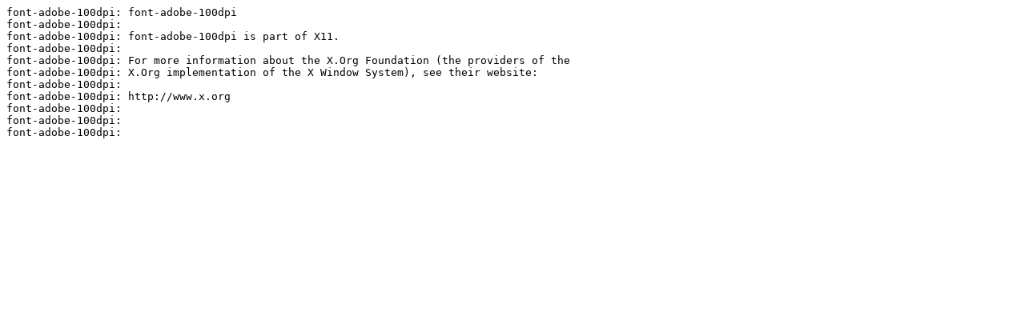

--- FILE ---
content_type: text/plain; charset=utf-8
request_url: https://mirror.yandex.ru/slackware/slackware-14.2/slackware/x/font-adobe-100dpi-1.0.3-noarch-1.txt
body_size: 413
content:
font-adobe-100dpi: font-adobe-100dpi
font-adobe-100dpi:
font-adobe-100dpi: font-adobe-100dpi is part of X11.
font-adobe-100dpi:
font-adobe-100dpi: For more information about the X.Org Foundation (the providers of the
font-adobe-100dpi: X.Org implementation of the X Window System), see their website:
font-adobe-100dpi:
font-adobe-100dpi: http://www.x.org
font-adobe-100dpi:
font-adobe-100dpi:
font-adobe-100dpi:
